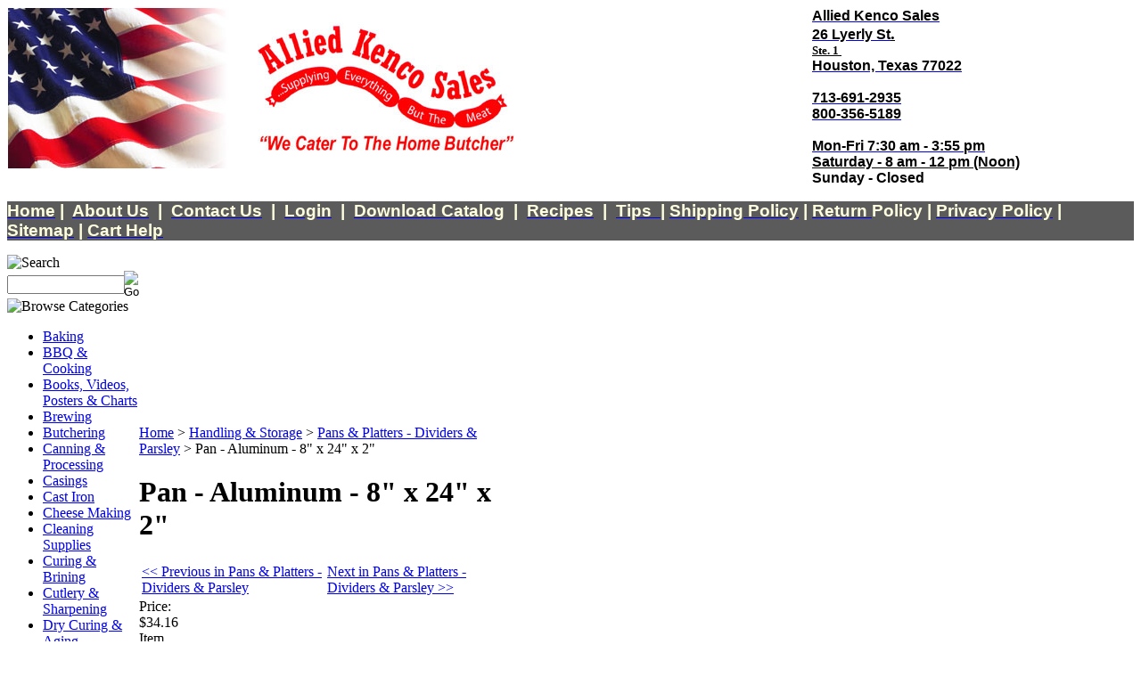

--- FILE ---
content_type: text/html; charset=utf-8
request_url: https://www.alliedkenco.com/pan-aluminum-8x24x2.aspx
body_size: 15177
content:


<!DOCTYPE html PUBLIC "-//W3C//DTD XHTML 1.0 Transitional//EN" "http://www.w3.org/TR/xhtml1/DTD/xhtml1-transitional.dtd">

<html xmlns="http://www.w3.org/1999/xhtml" lang="en">
<head id="ctl00_headTag"><title>
	2852
</title>
    <script type="text/javascript" src="/scripts/jquery-3.5.1.min.js" integrity='sha384-ZvpUoO/+PpLXR1lu4jmpXWu80pZlYUAfxl5NsBMWOEPSjUn/6Z/hRTt8+pR6L4N2' crossorigin='anonymous'></script>
    <script type="text/javascript" src="/scripts/jquery-ui-1.13.0.min.js" integrity='sha384-GH7wmqAxDa43XGS89eXGbziWEki6l/Smy1U+dAI7ZbxlrLsmal+hLlTMqoPIIg1V' crossorigin='anonymous'></script>
    <script type="text/javascript" src="/scripts/json2.js" integrity='sha384-rY3wIRyRmLeQV74T/sN7A3vmSdmaUvjIIzs0Z0cxcwXDHrUumbS3B3u18KlipZ2i' crossorigin='anonymous'></script>
    <script type="text/javascript" src="/scripts/jstorage.js" integrity='sha384-oC7ifurXSiCOGfj0Uy8BEQzbYTql7TzwHA8cE+mQY4skImVU0TX2RYBBKdXDs5cp' crossorigin='anonymous'></script>

    <link type="text/css" rel="stylesheet" href="/custom.css.aspx?theme=66&amp;25833" /><link rel="image_src" href="http://www.alliedkenco.com/images/products/thumb/MEATPAN.3.jpg" /><link rel="stylesheet" type="text/css" href="/scripts/jQueryUiStyles/jquery-ui.min.css" /><meta name="description" content="Allied Kenco Sales ia a butcher supply house
specializing in sausage making and jerky making supplies and equipment. Our knowledge of
seasoning, ingredients and sausage making techniques is extensive" /><meta name="keywords" content="grinders,meat,sausage,jerky,cubers,tenderizers,smoking,ferment,dry curing,smokehouses,casings,sausage " /><meta property="og:title" content="2852" /><meta property="og:image" content="http://www.alliedkenco.com/images/products/thumb/MEATPAN.3.jpg" /><meta property="og:site_name" content="Allied Kenco Sales" /><meta property="og:url" content="http://www.alliedkenco.com/pan-aluminum-8x24x2.aspx" /><link rel="canonical" href="https://www.alliedkenco.com/pan-aluminum-8x24x2.aspx" />
    <script type="text/javascript" src="/scripts/storefront.js" integrity='sha384-wZ3DIKW9ZSoCKqJd55/BNLEcz3mgQhgMwHCw/jwN8k3RG+Hr9bq6e6m10w1YVJqQ' crossorigin='anonymous'></script>
    <script type="text/javascript" src="/scripts/storefront.ie10.js" integrity='sha384-9qRZorpiHcWTyPYogrGSXMS7WL+BQqd4f8L1TM8QShlm70sVe2mrRGcdOVqWssZ2' crossorigin='anonymous'></script>
    <script type="text/javascript" src="/scripts/jquery.producthistory.js" integrity='sha384-mGvZy9PlgY3eQGscCu2QBJCfNYGTuq65xdGE0VNdMv45A6y3R+TxUjF5aIZ+uLx3' crossorigin='anonymous'></script>
    
    <style type="text/css" media="all">
        .product-detail #additional {float:left;margin:10px 0 0;width:100%;}
        .product-detail #additional ul.tabs {float:left;width:100%; list-style-type:none !important; margin-left: 0px !important; padding-left: 0px !important; margin-right: 0px !important; padding-right: 0px !important;}
        .product-detail #additional ul.tabs li {float:left;width:24%;font-size:12px;text-align:center;border:1px solid #ddd;background:url(/images/item-bg.gif) repeat-x left bottom;}
        .product-detail #additional ul.tabs li.tab-desc {border-left:none;}
        .product-detail #additional ul.tabs li.active {background:#fff;border-bottom:none;}
        .product-detail #additional ul.tabs li a {display:block;padding:10px;text-decoration:none;color:#666;}
        .product-detail #additional ul.tabs li.active a {font-weight:bold;color:#333;}
        #quantity-discounts {float:left;}
        .updateProgress {display: block;position: relative;background-color: #fff;filter: alpha(opacity=70);-moz-opacity: 0.7;opacity: 0.7;padding: 0px;margin: 0px;border: 0px;background-image: url("/images/indicator.gif");background-repeat: no-repeat;background-position: center center;z-index: 100000;}
    </style>
<meta http-equiv="content-type" content="text/html; charset=utf-8" /><meta http-equiv="content-language" content="en-us" /></head>

<body id="ctl00_bodyTag" class="product-page-type pan-aluminum-8x24x2-page">

    <form name="aspnetForm" method="post" action="./pan-aluminum-8x24x2.aspx" onsubmit="javascript:return WebForm_OnSubmit();" id="aspnetForm">
<div>
<input type="hidden" name="__EVENTTARGET" id="__EVENTTARGET" value="" />
<input type="hidden" name="__EVENTARGUMENT" id="__EVENTARGUMENT" value="" />
<input type="hidden" name="__VIEWSTATE" id="__VIEWSTATE" value="CSsx9l5b4WzqL8xTvfjKjELDEwtnU6SMtV2cyiJag5QgWzYHSeQPVfGgmMy4A/qnkRHa7C1lOVyQFr0OnIyhJqQzlIC5fqcrAco8o/AAmXxX7PTcyVklJxdSpK1lnkKZtquDMdfQWsMf1mv9EEjDFW90lQ1mzGDW3t4TQFD9SSUtrU5pjSYmOXEMN/fNDDU8/+LUQ1mMuToE5IwBrzurhB6f6Jfvi8aK5XPZVliR+H9oXJvifFAoIFinqneY+rI/fdSx5FMMrBh7aLF+nK+VKAQI147wcDv8g7e4L63czxLOeD30GMeUYA6CqSZRR/8GkE+PHeNcBF5xWaUqulpqdNvnlKglzTQ5mqDlfUSOZW3vtJXkC+LWetuDVkymY95r0oj9bOi6EEaIUHEMAtFAvde/MSPlbxPqWFKrEOjDyg2+fsZ9x/JDJGq20TLnFs5hmkYpHVnQPqeHIueGKGO9Cezp5Azv547nBkImC90/dfzHFoY9O8bUO0lxuAndviP0I3/j2nduISc0CJK0ypv5JqWhjqOYUP3O2q+fj0/pXgYr4gEr+rpsa5go71nNwpjU97NKiv+f4SXg3kSPmJIrsQwGpsqOl+f0qYj8Zk6wx1rwHTTg1hKxAMizGkcDeASZ7tAkRUPSQRsDq3MmpgsCkIJKy0pwsS0AzN3BWpl/CqaiXTtom590OdS8gTpiYLWShk+/bBsm8iyCgQjuhynxBVxQ8jF9j0+0Twep09Q4i9DcasLpgAhoRaI7Pr1atm77o8Z+9IL+vtHJ5ojamllDf99UV1fJ8h38XdIGdxvje2WKn7bZljfAHJkVDNigVRBtjIKR/omu/Xfet0ts/o24X1cm1A5cHvsYm1NxNJohAqPyoJOvYZ71eDtTF3YMeXDoBfSE0jr/jLg4WLA5IPmgUfGu4gMpwUFaBxdxl/almWJpifjA1BRgKyoIzXSqMXAE8d7CnSq7ePLVWniHhdZpHuPavvw+ur+Mn3XcjhhXEW20WiwbpPPRhG8VyNvaQGOTVuxvp/J/VGg43PUcQWsBVBMnale1Hmufiov4mh/5ycRY7p6BuVUlNoVhCsL7w2hoHFh/3ViegV5hYk/YQ1wMrh6A8qje7LJ2cuxqzwaU2w3cMoMtqXInC+gtxeitT54xszwsDUB9JqShWURmjEGwdQwZhfY1huvh155joeEioXNTnXgv++0wPFn+AAFCg6LtX/uXwvhFwopgDEZPVxGfGghiNNz5ftpDYdnOINv3cAwAfUv8JsRKlPSmq2F/bKs/wXf5osX7jgM1EJYu7/KxpHMrarfYz1T9v6fv2iwQ4wHXhH+y13O5uRbqYJ5v1BifQxMk7m4Nnt2UfbptVO/IMHXzG5iiOuZpHt4txpwGvUycV5WgxK82VFRRM8f73Gfjj1hP68tTovg4J6SS9Wk/oIR89110+Y/X/DllnzPtGFKd55NjPl8yuoHQhHvMwatQ2RdgHXSLg3bkLnXDfaMYcSuWdyosGYaKLSOjskt7li37NrCSNn6J9pfNjaXYc5ww" />
</div>

<script type="text/javascript">
//<![CDATA[
var theForm = document.forms['aspnetForm'];
if (!theForm) {
    theForm = document.aspnetForm;
}
function __doPostBack(eventTarget, eventArgument) {
    if (!theForm.onsubmit || (theForm.onsubmit() != false)) {
        theForm.__EVENTTARGET.value = eventTarget;
        theForm.__EVENTARGUMENT.value = eventArgument;
        theForm.submit();
    }
}
//]]>
</script>


<script src="/WebResource.axd?d=pynGkmcFUV13He1Qd6_TZAG0REM8qqEBAHCZinHsmTftbBz8ARFqQG4SmTbTGQGNsxByiuhhp7M8BL__qlDclA2&amp;t=638259264720000000" type="text/javascript"></script>


<script src="/ScriptResource.axd?d=nv7asgRUU0tRmHNR2D6t1HtMr9P-x2_74eSuheOvyS9sgudK_1OOBbqxeT95Oz7T4EgKT-ui-t0v-5WHdBjnvkKGXbdd-7IxxFMhrIT9raX1Q8vQJZ8sjEME6_5pfXflUbfOeoegYHjikdC7srSHlw2&amp;t=52f3558a" type="text/javascript"></script>
<script src="/ScriptResource.axd?d=NJmAwtEo3Ipnlaxl6CMhvtsjOePWILLXcWxlwCsHYz8fzRI9N5f0JccCBUsBm33EENLZXDYwZteS25FdzlV0igVEWzubi67r3jAiJ3i-Sz9kW0feR-VvdZFL844GJHYGuTW7fGD09j6SX6uvNV2Oe-XsnzpZhTrgTJSBMIzc6Ho1&amp;t=ffffffffb1d0f179" type="text/javascript"></script>
<script src="/ScriptResource.axd?d=dwY9oWetJoJoVpgL6Zq8ODn6mY9ix_887qsASlhK_vTw8AMA8PPR6IrMWs6QekhgoBeNs0izHBQ96rkU8iFXd95XYcpwleh_m016WsHkHKye3D16O_Li6Ay_wDz-uYcv1BH84cWSb30mu8pq8vUXCyqjWfvUgbpIFFJaaE3GFNA1&amp;t=ffffffffb1d0f179" type="text/javascript"></script>
<script type="text/javascript">
//<![CDATA[
function WebForm_OnSubmit() {
if (typeof(ValidatorOnSubmit) == "function" && ValidatorOnSubmit() == false) return false;
return true;
}
//]]>
</script>

<div>

	<input type="hidden" name="__VIEWSTATEGENERATOR" id="__VIEWSTATEGENERATOR" value="1314A63E" />
	<input type="hidden" name="__SCROLLPOSITIONX" id="__SCROLLPOSITIONX" value="0" />
	<input type="hidden" name="__SCROLLPOSITIONY" id="__SCROLLPOSITIONY" value="0" />
	<input type="hidden" name="__VIEWSTATEENCRYPTED" id="__VIEWSTATEENCRYPTED" value="" />
	<input type="hidden" name="__EVENTVALIDATION" id="__EVENTVALIDATION" value="wnFNroH/Up6GmBB+45oLHenCG4Y/HR7Zekw4VddeaEif3jBEMeIaLCC7C5/b394q5OBliPDybTpKnt/SDL0+cF4nr5J7agefADmC1qZoIs81vJ6VZTEbiKQHq+aJdJ4fdrpoP8SSp1vxKUqC4HjKxaeWrfHDwfu+succQJlLiyUkcLDV4LQTOQIl+OAnRCpjrLr68CQ/3koBgwplwEBg1Z+22iyRDUx/KDXT2oS1Ue1ufDdqCe6zd8HOUd2dArWupYWXIiIViKOV2fqJXeKUhyWFdBAhi7WLJOptLs0+YAuTXPvLNwJ8jqzoqiCcGKWw" />
</div>
        

        

        

        <div id="wrapper">
            <table id="ctl00_container" class="page-container" cellspacing="0" cellpadding="0" border="0" style="border-collapse:collapse;">
	<tr id="ctl00_header">
		<td id="ctl00_headerContent" class="page-header"><table style="WIDTH: 100%; BORDER-COLLAPSE: collapse">
  
  
  
  
  
  
  
  
  
  
  
  
  
  
  
  
  
  
  
  
  
  
  <tbody>
    
    
    
    
    
    
    
    
    
    
    
    
    
    
    
    
    
    
    
    
    
    
    <tr>
      
      
      
      
      
      
      
      
      
      
      
      
      
      
      
      
      
      
      
      
      
      
      <td style="VERTICAL-ALIGN: top"><a href="/index.aspx">
          
          
          
          
          
          
          
          
          
          
          
          
          
          
          
          
          
          
          
          
          
          
          <img alt="" src="/images/LOGO WEB FLAG.jpg" border="0" /></a>
      
      
      
      
      
      
      
      
      
      
      
      
      
      
      
      
      
      
      
      
      
      
      </td>
      
      
      
      
      
      
      
      
      
      
      
      
      
      
      
      
      
      
      
      
      
      
      <td style="VERTICAL-ALIGN: top">
        
        
        
        
        
        
        
        
        
        
        
        
        
        
        
        
        
        
        
        
        
        
        <div><a href="/contact-us.aspx" style=""><b style=""><span style="font-family: Arial;"><span style="color: rgb(0, 0, 0);">Allied Kenco Sales</span></span></b></a></div>
        
        
        
        
        
        
        
        
        
        
        
        
        
        
        
        
        
        
        
        
        
        
        <div><a href="/contact-us.aspx"><b><span style="font-family: Arial;"><span style="color: rgb(0, 0, 0);">26 Lyerly St</span></span></b></a><b><u><span style="font-size: 14pt;">.</span></u></b></div>
        
        
        
        <div><b><u><span style="font-size: 10pt;">Ste. 1&nbsp;</span></u></b></div>
        
        
        
        <div><a href="/contact-us.aspx"><b><span style="font-family: Arial;"><span style="color: rgb(0, 0, 0);">Houston, Texas 77022</span></span></b></a></div>
        
        
        
        
        
        
        
        
        
        
        
        
        
        
        
        
        
        
        
        
        
        
        <div><b><span style="font-family: Arial;">&nbsp;</span></b></div>
        
        
        
        
        
        
        
        
        
        
        
        
        
        
        
        
        
        
        
        
        
        
        <div><a href="/contact-us.aspx"><b><span style="font-family: Arial;"><span style="color: rgb(0, 0, 0);">713-691-2935</span></span></b></a></div>
        
        
        
        
        
        
        
        
        
        
        
        
        
        
        
        
        
        
        
        
        
        
        <div><a href="/contact-us.aspx"><b><span style="font-family: Arial;"><span style="color: rgb(0, 0, 0);">800-356-5189</span></span></b></a></div>
        
        
        
        
        
        
        
        
        
        
        
        
        
        
        
        
        
        
        
        
        
        
        <div><b><span style="font-family: Arial;">&nbsp;</span></b></div>
        
        
        
        
        
        
        
        
        
        
        
        
        
        
        
        
        
        
        
        
        
        
        <div><a href="/contact-us.aspx"><b><span style="font-family: Arial;"><span style="color: rgb(0, 0, 0);">Mon-Fri 7:30 am - 3:55 pm</span></span></b></a></div>
        
        
        
        
        
        
        
        
        
        
        
        
        
        
        
        
        
        
        
        
        
        
        <div><b><span style="font-family: Arial;"><u>Saturday - 8 am - 12 pm (Noon)</u></span></b></div>
        
        
        
        
        
        
        
        
        
        
        
        
        
        
        
        
        
        
        
        
        <div><b style=""><span style="font-family: Arial;">Sunday - Closed</span></b></div>
      
      
      
      
      
      
      
      
      
      
      
      
      
      
      
      
      
      
      
      
      
      
      </td>
    
    
    
    
    
    
    
    
    
    
    
    
    
    
    
    
    
    
    
    
    
    
    </tr>
  
  
  
  
  
  
  
  
  
  
  
  
  
  
  
  
  
  
  
  
  
  
  </tbody>






















</table>






















<p style="BACKGROUND-COLOR: #5b5b5b">
  
  
  
  
  
  
  
  
  
  
  
  
  
  
  
  
  
  
  
  
  
  
  <table width="100%" cellspacing="0" cellpadding="0">
    
    
    
    
    
    
    
    
    
    
    
    
    
    
    
    
    
    
    
    
    
    
    <tbody>
      
      
      
      
      
      
      
      
      
      
      
      
      
      
      
      
      
      
      
      
      
      
      <tr>
        
        
        
        
        
        
        
        
        
        
        
        
        
        
        
        
        
        
        
        
        
        
        <td class="company-info">
          
          
          
          
          
          
          
          
          
          
          
          
          
          
          
          
          
          
          
          
          
          
          <div style="BACKGROUND-COLOR: #5b5b5b" align="left"><span style="font-family: Arial;"><span style="font-size: 14pt;"><a href="/index.aspx"><span style="color: rgb(255, 255, 224); font-family: Arial; font-size: 14pt;"><strong>Home</strong></span></a>&nbsp;<span style="color: rgb(255, 255, 224); font-family: Arial; font-size: 14pt;"><span style="color: rgb(255, 255, 224); font-family: Arial; font-size: 14pt;"><strong>|&nbsp; </strong></span></span><a href="/about-us.aspx"><span style="color: rgb(255, 255, 224); font-family: Arial; font-size: 14pt;"><strong>About Us</strong></span></a><span style="color: rgb(255, 255, 224); font-family: Arial; font-size: 14pt;">&nbsp; <span style="color: rgb(255, 255, 224); font-family: Arial; font-size: 14pt;"><strong>|&nbsp; </strong></span></span><a href="/contact-us.aspx"><span style="color: rgb(255, 255, 224); font-family: Arial; font-size: 14pt;"><strong>Contact Us</strong></span></a><span style="color: rgb(255, 255, 224); font-family: Arial; font-size: 14pt;"><strong>&nbsp;&nbsp;|&nbsp; </strong></span><a href="/login.aspx"><span style="color: rgb(255, 255, 224); font-family: Arial; font-size: 14pt;"><strong>Login</strong></span></a><span style="color: rgb(255, 255, 224); font-family: Arial; font-size: 14pt;"><span style="color: rgb(255, 255, 224); font-family: Arial; font-size: 14pt;"><strong>&nbsp; |&nbsp; <a href="/requests.aspx" target="_parent"><span style="color: rgb(255, 255, 224); font-family: Arial; font-size: 14pt;"><strong>Download Catalog</strong></span></a><span style="color: rgb(255, 255, 224); font-family: Arial; font-size: 14pt;"><span style="color: rgb(255, 255, 224); font-family: Arial; font-size: 14pt;"><strong>&nbsp; |&nbsp; <a href="/Recipes.aspx"><span style="color: rgb(255, 255, 224); font-family: Arial; font-size: 14pt;"><strong>Recipes</strong></span></a><span style="color: rgb(255, 255, 224); font-family: Arial; font-size: 14pt;"><span style="color: rgb(255, 255, 224); font-family: Arial; font-size: 14pt;"><strong>&nbsp; |&nbsp; </strong></span></span><a href="/HowTo.aspx"><span style="color: rgb(255, 255, 224); font-family: Arial; font-size: 14pt;"><strong>Tips&nbsp; </strong></span></a><span style="color: rgb(255, 255, 224); font-family: Arial; font-size: 14pt;"><span style="color: rgb(255, 255, 224); font-family: Arial; font-size: 14pt;"><strong><span style="color: rgb(255, 255, 224); font-family: Arial; font-size: 14pt;">| </span><a href="/shipping-policy.aspx"><span style="background-color: rgb(91, 91, 91); color: rgb(255, 255, 224); font-family: Arial; font-size: 14pt;"><strong>Shipping Policy</strong></span></a><span style="background-color: rgb(91, 91, 91); color: rgb(255, 255, 224); font-family: Arial; font-size: 14pt;"><strong>&nbsp;| </strong></span><a href="/return-policy.aspx"><span style="background-color: rgb(91, 91, 91); color: rgb(255, 255, 224); font-family: Arial; font-size: 14pt;"><strong>Return </strong></span></a><span style="background-color: rgb(91, 91, 91); color: rgb(255, 255, 224); font-family: Arial; font-size: 14pt;"><strong>Policy<span style="background-color: rgb(91, 91, 91); color: rgb(255, 255, 224); font-family: Arial; font-size: 14pt;"><strong>&nbsp;| </strong></span><a href="/privacy-policy.aspx"><span style="background-color: rgb(91, 91, 91); color: rgb(255, 255, 224); font-family: Arial; font-size: 14pt;"><strong>Privacy Policy</strong></span></a><span style="background-color: rgb(91, 91, 91); color: rgb(255, 255, 224); font-family: Arial; font-size: 14pt;"><strong>&nbsp;| </strong></span><a href="/sitemap.aspx"><span style="background-color: rgb(91, 91, 91); color: rgb(255, 255, 224); font-family: Arial; font-size: 14pt;"><strong>Sitemap</strong></span></a>&nbsp;<span style="background-color: rgb(91, 91, 91); color: rgb(255, 255, 224); font-family: Arial; font-size: 14pt;"><strong>|&nbsp;</strong></span><a href="/help.aspx"><span style="background-color: rgb(91, 91, 91); color: rgb(255, 255, 224); font-family: Arial; font-size: 14pt;"><strong>Cart Help</strong></span></a></strong></span></strong></span></span></strong></span></span></strong></span></span></span></span></div>
        
        
        
        
        
        
        
        
        
        
        
        
        
        
        
        
        
        
        
        
        
        
        </td>
      
      
      
      
      
      
      
      
      
      
      
      
      
      
      
      
      
      
      
      
      
      
      </tr>
    
    
    
    
    
    
    
    
    
    
    
    
    
    
    
    
    
    
    
    
    
    
    </tbody>
  
  
  
  
  
  
  
  
  
  
  
  
  
  
  
  
  
  
  
  
  
  
  </table></p></td>
	</tr><tr id="ctl00_body" class="page-body">
		<td id="ctl00_bodyContent" class="page-body-content">
                        <div role="main">
                            <table id="ctl00_columns" class="page-body-columns" cellspacing="0" cellpadding="0" border="0" style="border-collapse:collapse;">
			<tr>
				<td id="ctl00_leftColumn" class="page-column-left"><table border="0" cellpadding="0" cellspacing="0" class="module search-module" style="width:100%;">
					<tr>
						<td class="module-header"><img src="/themes/default/images/layout/mod_head_search_lt.gif" alt="Search" style="border-width:0px;" /></td>
					</tr><tr>
						<td class="module-body">
	<table border="0" cellpadding="0" cellspacing="0" class="mod-body " style="width:100%;">
							<tr>
								<td class="mod-body-tl"></td><td class="mod-body-tp"></td><td class="mod-body-tr"></td>
							</tr><tr>
								<td class="mod-body-lt"></td><td class="mod-body-body">
		<div id="ctl00_ctl03_pnlSearch" onkeypress="javascript:return WebForm_FireDefaultButton(event, &#39;ctl00_ctl03_imbGo&#39;)">
									
			<table cellpadding="0" cellspacing="0" style="margin: 0; padding: 0; border: none; border-collapse: collapse;">
				<tr>
					<td style="padding-right: 7px; width: 100%">
						<input name="ctl00$ctl03$txtSearch" type="text" maxlength="100" id="ctl00_ctl03_txtSearch" class="textbox search-module-text" style="width:100%;" />
					</td>
					<td style="text-align: right;">
						<input type="image" name="ctl00$ctl03$imbGo" id="ctl00_ctl03_imbGo" src="/themes/default/images/buttons/mod_btn_go.gif" alt="Go" style="border-width:0px;" />
					</td>
				</tr>
			</table>
		
								</div>
		
	</td><td class="mod-body-rt"></td>
							</tr><tr>
								<td class="mod-body-bl"></td><td class="mod-body-bt"></td><td class="mod-body-br"></td>
							</tr>
						</table>
</td>
					</tr>
				</table>


<script src="/scripts/CategoryTree.js"></script>

<table border="0" cellpadding="0" cellspacing="0" class="module category-module" style="width:100%;">
					<tr>
						<td class="module-header"><img src="/themes/default/images/layout/mod_head_category_lt.gif" alt="Browse Categories" style="border-width:0px;" /></td>
					</tr><tr>
						<td class="module-body">
  <ul class="module-list cat-nav">
    <li data-catId="cat-1402" data-catImg-path="  "><a href="/723.aspx">Baking</a></li><li data-catId="cat-1297" data-catImg-path=""><a href="/30.aspx">BBQ &amp; Cooking</a></li><li data-catId="cat-1536" data-catImg-path=""><a href="/42.aspx">Books, Videos, Posters &amp; Charts</a></li><li data-catId="cat-2112" data-catImg-path=""><a href="/brewing.aspx">Brewing</a></li><li data-catId="cat-1301" data-catImg-path=""><a href="/136.aspx">Butchering</a></li><li data-catId="cat-1300" data-catImg-path=" "><a href="/336.aspx">Canning &amp; Processing</a></li><li data-catId="cat-1299" data-catImg-path=""><a href="/32.aspx">Casings</a></li><li data-catId="cat-1459" data-catImg-path="/images/categories/thumb_CAST_IRON_GROUP.jpg"><a href="/92.aspx">Cast Iron</a></li><li data-catId="cat-2140" data-catImg-path=""><a href="/cheesemaking.aspx">Cheese Making</a></li><li data-catId="cat-1311" data-catImg-path=""><a href="/65.aspx">Cleaning Supplies</a></li><li data-catId="cat-1302" data-catImg-path=""><a href="/37.aspx">Curing &amp; Brining</a></li><li data-catId="cat-1316" data-catImg-path=""><a href="/823.aspx">Cutlery &amp; Sharpening</a></li><li data-catId="cat-1323" data-catImg-path=""><a href="/934.aspx">Dry Curing &amp; Aging</a></li><li data-catId="cat-1295" data-catImg-path=""><a href="/28.aspx">Drying &amp; Dehydrating</a></li><li data-catId="cat-2023" data-catImg-path="/images/categories/SAU31010_10L.jpg"><a href="/supplies.aspx">Fermenting</a></li><li data-catId="cat-1306" data-catImg-path=""><a href="/426.aspx">Fishing &amp; Seafood</a></li><li data-catId="cat-2118" data-catImg-path=""><a href="/giftideas.aspx">Gift Ideas</a></li><li data-catId="cat-1293" data-catImg-path=""><a href="/22.aspx">Grinding</a></li><li data-catId="cat-1313" data-catImg-path="/images/categories/thumb_MEAT LUG.jpg"><a href="/78.aspx">Handling &amp; Storage</a><ul><li data-catId="cat-1438" data-catImg-path="/images/categories/HALUP1.jpg"><a href="/281.aspx">Buckets - Lugs - Totes</a></li><li data-catId="cat-2126" data-catImg-path="/images/categories/JARB069_JERKY.jpg"><a href="/containers.aspx">Containers</a></li><li data-catId="cat-1434" data-catImg-path="/images/categories/HOV51348.jpg"><a href="/782.aspx">Gloves</a></li><li data-catId="cat-1445" data-catImg-path="/images/categories/GAM006.jpg"><a href="/243.aspx">Hooks &amp; Hangers &amp; Tongs</a></li><li data-catId="cat-1429" data-catImg-path="/images/categories/MEAT PLATTER.jpg"><a href="/405.aspx">Pans &amp; Platters - Dividers &amp; Parsley</a></li><li data-catId="cat-2159" data-catImg-path="/images/categories/MOU800_TROLLEY.jpg"><a href="/railstrolleysandhangers.aspx">Rails, Trolleys &amp; Hangers</a></li><li data-catId="cat-1442" data-catImg-path="/images/categories/SCOOP1.jpg"><a href="/280.aspx">Scoops &amp; Paddles</a></li></ul></li><li data-catId="cat-1956" data-catImg-path=""><a href="/771.aspx">Hot &amp; Spicy</a></li><li data-catId="cat-1304" data-catImg-path=""><a href="/40.aspx">Jerky Making</a></li><li data-catId="cat-1305" data-catImg-path=""><a href="/41.aspx">Lubrication</a></li><li data-catId="cat-1317" data-catImg-path=""><a href="/825.aspx">Mixing</a></li><li data-catId="cat-2009" data-catImg-path="/images/categories/BCKAB4.jpg"><a href="/cookers.aspx">Outdoor Cookers &amp; Fryers</a></li><li data-catId="cat-1314" data-catImg-path=""><a href="/79.aspx">Packaging &amp; Labeling</a></li><li data-catId="cat-2127" data-catImg-path=""><a href="/pasta.aspx">Pasta</a></li><li data-catId="cat-1292" data-catImg-path="/images/categories/thumb_patty mold.jpg"><a href="/21.aspx">Patty Makers &amp; Presses</a></li><li data-catId="cat-1298" data-catImg-path="/images/categories/thumb_HAND MEAT SAW.jpg"><a href="/31.aspx">Sawing &amp; Cutting</a></li><li data-catId="cat-1307" data-catImg-path="/images/categories/thumb_MORTONS CANNING SALT.jpg"><a href="/49.aspx">Seasoning &amp; Ingredients</a></li><li data-catId="cat-1296" data-catImg-path=""><a href="/29.aspx">Slicing &amp; Dicing</a></li><li data-catId="cat-1321" data-catImg-path=""><a href="/89.aspx">Smoke House &quot;Do It Yourself&quot;</a></li><li data-catId="cat-1294" data-catImg-path=""><a href="/27.aspx">Smoking &amp; Smoke Cooking</a></li><li data-catId="cat-2161" data-catImg-path=""><a href="/sousvide.aspx">Sous Vide</a></li><li data-catId="cat-1318" data-catImg-path="/images/categories/thumb_CHOPRITE STUFFER.jpg"><a href="/826.aspx">Stuffing</a></li><li data-catId="cat-1488" data-catImg-path="/images/categories/thumb_TAMALES.jpg"><a href="/870.aspx">Tamale Making</a></li><li data-catId="cat-1308" data-catImg-path=""><a href="/58.aspx">Tenderizing &amp; Marinading</a></li><li data-catId="cat-1349" data-catImg-path="/images/categories/THERMOMETER.jpg"><a href="/170.aspx">Thermometers &amp; Hygrometers</a></li><li data-catId="cat-1338" data-catImg-path=""><a href="/171.aspx">Thermostats</a></li><li data-catId="cat-2030" data-catImg-path=""><a href="/utensils.aspx">Utensils</a></li><li data-catId="cat-1303" data-catImg-path=""><a href="/370.aspx">Vacuum</a></li><li data-catId="cat-2176" data-catImg-path=""><a href="/vegetarian.aspx">Vegetarian</a></li><li data-catId="cat-1315" data-catImg-path="/images/categories/thumb_GLOVE.jpg"><a href="/82.aspx">Wearables</a></li><li data-catId="cat-1484" data-catImg-path="/images/categories/SCALE.jpg"><a href="/38.aspx">Weighing &amp; Measuring</a></li><li data-catId="cat-1310" data-catImg-path=""><a href="/627.aspx">Wood &amp; Charcoal</a></li><li data-catId="cat-1951" data-catImg-path="/images/categories/SAW REPAIR KIT.jpg"><a href="/585.aspx">Replacement Parts</a></li><li data-catId="cat-2073" data-catImg-path="/images/categories/Gift card-front view.jpg"><a href="/giftcertificate.aspx">Gift Certificates</a></li>	  
  </ul>  
</td>
					</tr>
				</table>
<p align="left">&nbsp;&nbsp;&nbsp;&nbsp; <a href="/Recipes.aspx"><span style="FONT-FAMILY: Arial; COLOR: #5b5b5b; FONT-SIZE: 9pt"><strong>Recipes</strong></span></a><span style="COLOR: #ff0000"><span style="FONT-FAMILY: Arial; COLOR: #ff0000; FONT-SIZE: 10pt"><strong>&nbsp;</strong></span></span></p>
<p align="left">&nbsp;&nbsp;&nbsp;&nbsp; <a href="/HowTo.aspx"><span style="FONT-FAMILY: Arial; COLOR: #5b5b5b; FONT-SIZE: 9pt"><strong>How To </strong></span></a><span style="COLOR: #5b5b5b"><span style="FONT-FAMILY: Arial; COLOR: #5b5b5b; FONT-SIZE: 9pt"><strong>&nbsp;</strong></span></span></p>
</td><td id="ctl00_centerColumn" class="page-column-center"><div id="ctl00_breadcrumb" class="breadcrumb">
					
                                            <span id="ctl00_breadcrumbContent"><span><a href="/">Home</a></span><span>&#160;&gt;&#160;</span><span><a href="/78.aspx">Handling &amp; Storage</a></span><span>&#160;&gt;&#160;</span><span><a href="/405.aspx">Pans &amp; Platters - Dividers &amp; Parsley</a></span><span>&#160;&gt;&#160;</span><span>Pan - Aluminum -  8&quot; x 24&quot; x 2&quot;</span></span>
                                        
				</div>
    <input name="ctl00$pageContent$productDetailsID" type="hidden" id="ctl00_pageContent_productDetailsID" class="productDetailsID" value="4513" />
    
    <div id="ctl00_pageContent_productAjaxPanel">
					
        <script type="text/javascript">
//<![CDATA[
Sys.WebForms.PageRequestManager._initialize('ctl00$pageContent$scriptManager', 'aspnetForm', ['tctl00$pageContent$productDetailUpdatePanel',''], [], ['ctl00$pageContent$addToCart',''], 90, 'ctl00');
					//]]>
</script>

        <div id="ctl00_pageContent_productDetailUpdatePanel">
						
                <div id="product-detail-div" class="product-detail" itemscope itemtype="http://schema.org/Product">
                    <h1>Pan - Aluminum -  8&quot; x 24&quot; x 2&quot;</h1>

  <table border="0" class="prod-detail-next-prev">
    <tr>
      <td class="prod-detail-prev"><a href="/pan-aluminum-8x24x2.aspx?previous"><< Previous in Pans &amp; Platters - Dividers &amp; Parsley</a></td>
      <td class="prod-detail-next"><a href="/pan-aluminum-8x24x2.aspx?next">Next in Pans &amp; Platters - Dividers &amp; Parsley >></a></td>
    </tr>
  </table>

<table class="prod-detail" cellpadding="0" cellspacing="0">
  <tr>
    <td class="prod-detail-lt">
          
      <div class="prod-detail-price">
                          <div class="prod-detail-cost"><span class="prod-detail-cost-label">Price:</span> <span class="prod-detail-cost-value">$34.16</span></div>
                    	      </div>
                	<div class="prod-detail-part"><span class="prod-detail-part-label">Item Number:</span> <span class="prod-detail-part-value">UNAC8242</span></div>
                                            <div class="prod-detail-desc" style="margin-top:10px"><B>Pan</B>
<p>
Pans are traditionally used by meat markets to display ground meat in meat cases. 
<p>
For the Home Butcher these pans are handy for transporting sausage meat to the cooler as well as collecting ground or sausage meat when grinding meat at the grinder.
<p>
These pans can be used for many purposes including:
<LI>Marinading pans - Marinade with your favorite liquid
<LI>Serving pans
<LI>Storage
<P>
<LI>Made of aluminum
<LI>8-1/2"W X 24"L X 2" Deep</div>
            
    </td>
    <td class="prod-detail-rt">      
                              <table width='325px'><tr><td><a href='/images/products/detail/MEATPAN.3.jpg' class='MagicZoomPlus' rel='zoom-position:inner; smoothing: false; background-color: #5A5A5A; background-opacity: 45; background-speed: 500; caption-source: img:title; disable-zoom: false; disable-expand: false; zoom-fade: true; keep-thumbnail: true; selectors-effect: disolve; ' id='Zoomer'><img src='/images/products/display/MEATPAN.3.jpg' alt='' title='' /></a><br/></td></tr></table>
                                           
                  
      <div class="prod-detail-purchase" onkeypress="javascript:return WebForm_FireDefaultButton(event, &#39;ctl00_pageContent_addToCart&#39;)">
							<label for="ctl00_pageContent_txtQuantity" class="label">Quantity:</label><input name="ctl00$pageContent$txtQuantity" type="text" value="1" maxlength="10" size="3" id="ctl00_pageContent_txtQuantity" class="textbox-center" /><span id="ctl00_pageContent_ctl78" style="color:Red;display:none;"><br />* Whole number only</span><input type="image" name="ctl00$pageContent$addToCart" id="ctl00_pageContent_addToCart" class="prod-detail-add" buttonProperty="addToCart" src="/themes/default/images/buttons/cart_btn_add.gif" alt="add to cart" onclick="javascript:WebForm_DoPostBackWithOptions(new WebForm_PostBackOptions(&quot;ctl00$pageContent$addToCart&quot;, &quot;&quot;, true, &quot;&quot;, &quot;&quot;, false, false))" style="border-width:0px;" />
						</div>      <div class="prod-detail-shopping-list">
							<a id="ctl00_pageContent_ctl82_shopping-list-add" href="javascript:WebForm_DoPostBackWithOptions(new WebForm_PostBackOptions(&quot;ctl00$pageContent$ctl82$shopping-list-add&quot;, &quot;&quot;, true, &quot;&quot;, &quot;&quot;, false, true))" style="display:block;">Add to a new shopping list</a>
						</div>      <div style="margin-top:20px;" class="clearfix">
		<div style="float:left; padding-bottom:10px; padding-right:10px;"></div>
		<div style="float:left;"></div>
      </div>  
                 
		<table style="margin-top: 20px;">
			<tr>
																			</tr>
		</table>     
    </td>
  </tr>
</table>
<a name="reviews"></a>

<h3 style="margin-top:20px">Product Reviews</h3>

<div class="prod-detail-rating-add">
  <table cellpadding="0" cellspacing="3" width="100%">
    <tr>
      <td>
		
			<a id="ctl00_pageContent_ctl117_hlLogin" href="login.aspx?review&amp;product=4513">Login to rate or review this product</a>
		  
	  </td>
      <td style="text-align:right"></td>
    </tr>
  </table>  
</div>

<div class="prod-detail-rating-stat">
  <table cellpadding="0" cellspacing="3" width="100%">
    <tr>
	  <td><strong>(0 Ratings, 0 Reviews)</strong></td>
	  <td style="text-align:right">
		
	  </td>
	</tr>
  </table>
</div>

<div>

						</div>
		
                </div>
                <script type="text/javascript" src="/scripts/addthis.js"></script>
                <script type="text/javascript" src="/scripts/jquery.tabs.js"></script>
                <link href='/controls/magiczoomplus/magiczoomplus.css' rel='stylesheet' type='text/css' media='screen'/>
                <script src='/controls/magiczoomplus/magiczoomplus.js' type='text/javascript'></script>
            
					</div>
        
        <script language="javascript" type="text/javascript">
      
            var overlay = null;

            renderAddthisButtons();

            Sys.Application.add_load(function (sender, args) {
                var prm = Sys.WebForms.PageRequestManager.getInstance();
                prm.add_initializeRequest(InitializeRequest);
                if (prm.get_isInAsyncPostBack()) {
                    prm.add_endRequest(SocialButtonsRefresh);
                    prm.add_endRequest(AdvancedImageGalleryRefresh);
                    prm.add_endRequest(InitTabs);
                }
            });

            function AdvancedImageGalleryRefresh() {
                var head = document.getElementsByTagName('head')[0];

                var scriptSrc = '/controls/magiczoomplus/magiczoomplus.js';
                
                var script = document.createElement('script');
                script.type = 'text/javascript';
                script.src = scriptSrc;

                head.appendChild(script);
            }

            function SocialButtonsRefresh() {

                renderAddthisButtons();

                var head = document.getElementsByTagName('head')[0];

                if (window.addthis)
                    window.addthis = null;
                if (window.FB)
                    window.FB = null;

                var scriptSrc = '//connect.facebook.net/en_US/all.js#xfbml=1';
                             
                var script = document.createElement('script');
                script.type = 'text/javascript';
                script.src = scriptSrc;
                head.appendChild(script);

                scriptSrc = '//s7.addthis.com/js/250/addthis_widget.js';

                script = document.createElement('script');
                script.type = 'text/javascript';
                script.src = scriptSrc;
                head.appendChild(script);

                if (window.addthis) {
                    window.addthis.ost = 0;
                    window.addthis.update();
                }
            }

            function InitializeRequest(sender, args) {
                var productDetail = document.getElementById("product-detail-div");

                if (productDetail != null) {
                    if (overlay == null) {
                        overlay = document.createElement("div");
                        overlay.id = "product-detail-overlay";
                        overlay.setAttribute("class", "updateProgress");
                    }

                    var width = 0;
                    var height = 0;

                    if (productDetail.currentStyle) {
                        var paddingLeft = productDetail.currentStyle.paddingLeft.replace(/px,*\)*/g, "");
                        var paddingTop = productDetail.currentStyle.paddingTop.replace(/px,*\)*/g, "");

                        width = (productDetail.offsetWidth - paddingLeft - 1) + "px";
                        height = (productDetail.offsetHeight - paddingTop - 1) + "px";
                    }
                    else if (document.defaultView) {
                        width = document.defaultView.getComputedStyle(productDetail, '').getPropertyValue("width");
                        height = document.defaultView.getComputedStyle(productDetail, '').getPropertyValue("height");
                    }

                    if (width != 0 && height != 0) {
                        overlay.style.width = width;
                        overlay.style.height = height;
                        overlay.style.top = "-" + overlay.style.height;

                        productDetail.style.width = width;
                        productDetail.style.height = height;

                        productDetail.appendChild(overlay);
                    }
                }
            }

        </script>
    
				</div>
    <div id="ctl00_pageContent_pnlProductHistory">
					
    <script language="javascript" type="text/javascript">
        var prodName = 'Pan - Aluminum -  8" x 24" x 2"';
        var prodId = '4513';

        var prodImg = '/images/products/thumb/MEATPAN.3.jpg';

        var prodPrice = $(".prod-detail-cost-value").text();
        var prodUrl = '/pan-aluminum-8x24x2.aspx'
        productHistory.HistoryActionQueue.push(function () { productHistory.addToHistory({ id: prodId, name: prodName, img: prodImg, url: prodUrl, price: prodPrice, isAuthenticated: 'False', isSaved: false }) });

        function CheckFileSize(input, maxSize) {
            if (input.files[0].size > maxSize) {
                var message = "The file that you are trying to send exceeds the ";
                if (maxSize > 1024 * 1024) {
                    message += (maxSize / 1024 / 1024).toFixed(2) + " mb ";
                } else {
                    message += maxSize.toString() + " Kb ";
                }
                message += "attachment limit.\nPlease, reduce the file size or select another file."
                alert(message);
                input.value = "";
            }
        }
    </script>
    
				</div>
</td><td id="ctl00_rightColumn" class="page-column-right"><table border="0" cellpadding="0" cellspacing="0" class="module login-module" style="width:100%;">
					<tr>
						<td class="module-header"><img src="/themes/default/images/layout/mod_head_login_rt.gif" alt="Account Login" style="border-width:0px;" /></td>
					</tr><tr>
						<td class="module-body">

  <table border="0" cellpadding="0" cellspacing="0" class="mod-body " style="width:100%;">
							<tr>
								<td class="mod-body-tl"></td><td class="mod-body-tp"></td><td class="mod-body-tr"></td>
							</tr><tr>
								<td class="mod-body-lt"></td><td class="mod-body-body">
					 
	
		  <div id="ctl00_ctl07_lvDisplay_pnlLogin" onkeypress="javascript:return WebForm_FireDefaultButton(event, &#39;ctl00_ctl07_lvDisplay_imbGo&#39;)">
									
		    <table cellpadding="0" cellspacing="0" style="table-layout:fixed; width:100%">
		      <tr>
						<td>
							<label for="ctl00_ctl07_lvDisplay_txtUsername" id="ctl00_ctl07_lvDisplay_lblUsername" class="label">Email Address:</label>
							<input name="ctl00$ctl07$lvDisplay$txtUsername" type="text" maxlength="255" id="ctl00_ctl07_lvDisplay_txtUsername" class="textbox login-module-user" />
						</td>
		      </tr>
		      <tr>
						<td>
							<label for="ctl00_ctl07_lvDisplay_txtPassword" id="ctl00_ctl07_lvDisplay_lblPassword" class="label">Password:</label>
				
							
									<input name="ctl00$ctl07$lvDisplay$txtPassword" type="password" maxlength="50" id="ctl00_ctl07_lvDisplay_txtPassword" class="textbox login-module-pass" autocomplete="off" />
									<div><input id="ctl00_ctl07_lvDisplay_chkRemember" type="checkbox" name="ctl00$ctl07$lvDisplay$chkRemember" /><label for="ctl00_ctl07_lvDisplay_chkRemember">Remember Me</label></div>
								
						</td>
		      </tr>
		    </table>
				<div style="margin: 10px 0;">
					
				</div>
				
				<div style="text-align:right;margin-top:7px;">
					<input type="image" name="ctl00$ctl07$lvDisplay$imbGo" id="ctl00_ctl07_lvDisplay_imbGo" src="/themes/default/images/buttons/mod_btn_signin.gif" alt="login" style="border-width:0px;" /><br />
					<a id="ctl00_ctl07_lvDisplay_hypCreate" href="register.aspx">Create an account</a><br />
					<a id="ctl00_ctl07_lvDisplay_hypForgot" href="send-password.aspx">Forgot Password?</a>
				</div>
		  
								</div>
		
  		  
  </td><td class="mod-body-rt"></td>
							</tr><tr>
								<td class="mod-body-bl"></td><td class="mod-body-bt"></td><td class="mod-body-br"></td>
							</tr>
						</table> 

</td>
					</tr>
				</table>
<script language="JavaScript" src="https://seal.networksolutions.com/siteseal/javascript/siteseal.js" type="text/javascript">
//<![CDATA[

//]]>
</script>
<!--
SiteSeal Html Builder Code: Shows the logo at URL https://seal.networksolutions.com/images/netsolsiteseal.png Logo type is ("NETEV") //
-->

<script language="JavaScript" type="text/javascript">
//<![CDATA[
SiteSeal("https://seal.networksolutions.com/images/netsolsiteseal.png", "NETEV", "none");
//]]>
</script><a href="#" onclick="window.open(" https:="" seals.networksolutions.com="" siteseal_seek="" siteseal?v_shortname="NETEV&amp;v_querytype=W&amp;v_search=02ece61.netsolstores.com&amp;x=5&amp;y=5","NETEV","width=450,height=500,toolbar=no,location=no,directories=no,status=no,menubar=no,scrollbars=no,copyhistory=no,resizable=no");return" false;"="">
  <img src="https://seal.networksolutions.com/images/netsolsiteseal.png" style="border:none;" oncontextmenu="alert('This SiteSeal is protected');return false;" /></a>
<table border="0" cellpadding="0" cellspacing="0" class="module cart-module" style="width:100%;">
					<tr>
						<td class="module-header"><img src="/themes/default/images/layout/mod_head_cart_rt.gif" alt="Shopping Cart" style="border-width:0px;" /></td>
					</tr><tr>
						<td class="module-body">
	<table border="0" cellpadding="0" cellspacing="0" class="mod-body cart-module-cart" style="width:100%;">
							<tr>
								<td class="mod-body-tl"></td><td class="mod-body-tp"></td><td class="mod-body-tr"></td>
							</tr><tr>
								<td class="mod-body-lt"></td><td class="mod-body-body">
		
				<div style="text-align: center; font-weight: bold;">
					Your cart is empty.</div>
			
	</td><td class="mod-body-rt"></td>
							</tr><tr>
								<td class="mod-body-bl"></td><td class="mod-body-bt"></td><td class="mod-body-br"></td>
							</tr>
						</table>
	
	
</td>
					</tr>
				</table>
</td>
			</tr>
		</table>
                        </div>
                    </td>
	</tr><tr id="ctl00_footer" class="page-footer">
		<td id="ctl00_footerContent" class="page-footer-content"><br /></td>
	</tr>
</table>
        </div>

        

    
<script type="text/javascript">
//<![CDATA[
var Page_Validators =  new Array(document.getElementById("ctl00_pageContent_ctl78"));
//]]>
</script>

<script type="text/javascript">
//<![CDATA[
var ctl00_pageContent_ctl78 = document.all ? document.all["ctl00_pageContent_ctl78"] : document.getElementById("ctl00_pageContent_ctl78");
ctl00_pageContent_ctl78.controltovalidate = "ctl00_pageContent_txtQuantity";
ctl00_pageContent_ctl78.focusOnError = "t";
ctl00_pageContent_ctl78.errormessage = "<br />* Whole number only";
ctl00_pageContent_ctl78.display = "Dynamic";
ctl00_pageContent_ctl78.type = "Integer";
ctl00_pageContent_ctl78.evaluationfunction = "RangeValidatorEvaluateIsValid";
ctl00_pageContent_ctl78.maximumvalue = "999999";
ctl00_pageContent_ctl78.minimumvalue = "1";
//]]>
</script>


<script type="text/javascript">
//<![CDATA[

var Page_ValidationActive = false;
if (typeof(ValidatorOnLoad) == "function") {
    ValidatorOnLoad();
}

function ValidatorOnSubmit() {
    if (Page_ValidationActive) {
        return ValidatorCommonOnSubmit();
    }
    else {
        return true;
    }
}
        
theForm.oldSubmit = theForm.submit;
theForm.submit = WebForm_SaveScrollPositionSubmit;

theForm.oldOnSubmit = theForm.onsubmit;
theForm.onsubmit = WebForm_SaveScrollPositionOnSubmit;

document.getElementById('ctl00_pageContent_ctl78').dispose = function() {
    Array.remove(Page_Validators, document.getElementById('ctl00_pageContent_ctl78'));
}
//]]>
</script>
</form>

    <script type="text/javascript" src="/scripts/defaultButtons.js" integrity='sha384-5ZmqjTEQUUwIAD4afcuMOcaT73hnTZAqZ8ksDHNW0EuVqgG36Nk3P85EzmMhqoVG' crossorigin='anonymous'></script>
</body>
</html>
